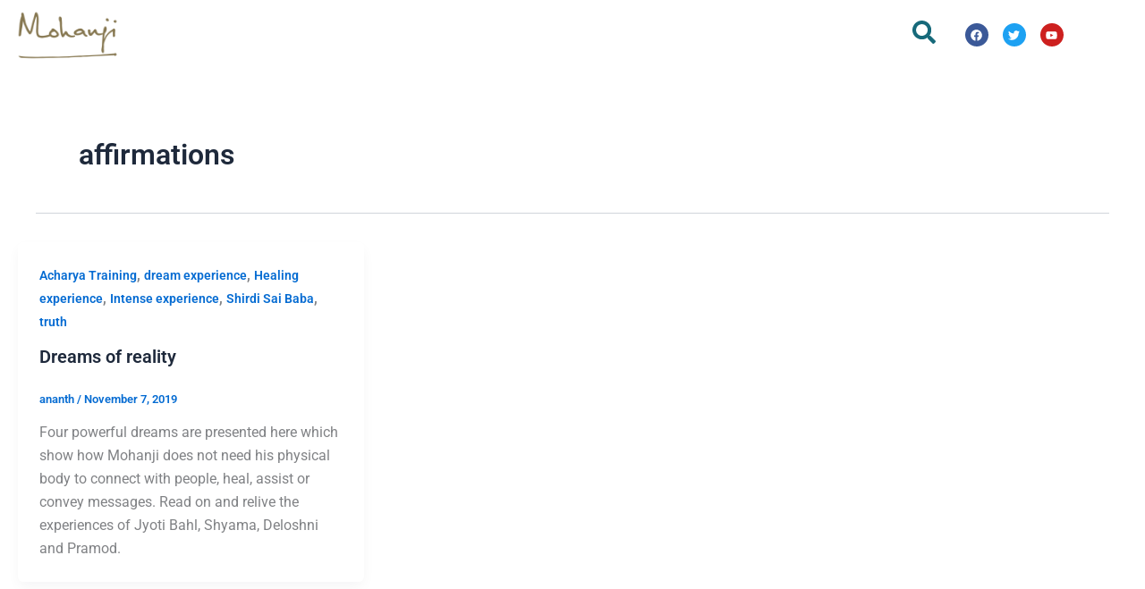

--- FILE ---
content_type: text/css
request_url: https://mohanjichronicles.com/wp-content/uploads/elementor/css/post-33211.css?ver=1768799700
body_size: 534
content:
.elementor-33211 .elementor-element.elementor-element-16a8549:not(.elementor-motion-effects-element-type-background), .elementor-33211 .elementor-element.elementor-element-16a8549 > .elementor-motion-effects-container > .elementor-motion-effects-layer{background-color:#FFFFFF;}.elementor-33211 .elementor-element.elementor-element-16a8549{transition:background 0.3s, border 0.3s, border-radius 0.3s, box-shadow 0.3s;}.elementor-33211 .elementor-element.elementor-element-16a8549 > .elementor-background-overlay{transition:background 0.3s, border-radius 0.3s, opacity 0.3s;}.elementor-bc-flex-widget .elementor-33211 .elementor-element.elementor-element-81cfdac.elementor-column .elementor-widget-wrap{align-items:center;}.elementor-33211 .elementor-element.elementor-element-81cfdac.elementor-column.elementor-element[data-element_type="column"] > .elementor-widget-wrap.elementor-element-populated{align-content:center;align-items:center;}.elementor-widget-image .widget-image-caption{color:var( --e-global-color-text );font-family:var( --e-global-typography-text-font-family ), Sans-serif;font-weight:var( --e-global-typography-text-font-weight );}.elementor-bc-flex-widget .elementor-33211 .elementor-element.elementor-element-82ec958.elementor-column .elementor-widget-wrap{align-items:center;}.elementor-33211 .elementor-element.elementor-element-82ec958.elementor-column.elementor-element[data-element_type="column"] > .elementor-widget-wrap.elementor-element-populated{align-content:center;align-items:center;}.elementor-widget-icon.elementor-view-stacked .elementor-icon{background-color:var( --e-global-color-primary );}.elementor-widget-icon.elementor-view-framed .elementor-icon, .elementor-widget-icon.elementor-view-default .elementor-icon{color:var( --e-global-color-primary );border-color:var( --e-global-color-primary );}.elementor-widget-icon.elementor-view-framed .elementor-icon, .elementor-widget-icon.elementor-view-default .elementor-icon svg{fill:var( --e-global-color-primary );}.elementor-33211 .elementor-element.elementor-element-3ab85db .elementor-icon-wrapper{text-align:center;}.elementor-33211 .elementor-element.elementor-element-3ab85db.elementor-view-stacked .elementor-icon{background-color:var( --e-global-color-secondary );}.elementor-33211 .elementor-element.elementor-element-3ab85db.elementor-view-framed .elementor-icon, .elementor-33211 .elementor-element.elementor-element-3ab85db.elementor-view-default .elementor-icon{color:var( --e-global-color-secondary );border-color:var( --e-global-color-secondary );}.elementor-33211 .elementor-element.elementor-element-3ab85db.elementor-view-framed .elementor-icon, .elementor-33211 .elementor-element.elementor-element-3ab85db.elementor-view-default .elementor-icon svg{fill:var( --e-global-color-secondary );}.elementor-33211 .elementor-element.elementor-element-3ab85db.elementor-view-stacked .elementor-icon:hover{background-color:var( --e-global-color-text );}.elementor-33211 .elementor-element.elementor-element-3ab85db.elementor-view-framed .elementor-icon:hover, .elementor-33211 .elementor-element.elementor-element-3ab85db.elementor-view-default .elementor-icon:hover{color:var( --e-global-color-text );border-color:var( --e-global-color-text );}.elementor-33211 .elementor-element.elementor-element-3ab85db.elementor-view-framed .elementor-icon:hover, .elementor-33211 .elementor-element.elementor-element-3ab85db.elementor-view-default .elementor-icon:hover svg{fill:var( --e-global-color-text );}.elementor-33211 .elementor-element.elementor-element-3ab85db .elementor-icon{font-size:26px;}.elementor-33211 .elementor-element.elementor-element-3ab85db .elementor-icon svg{height:26px;}.elementor-bc-flex-widget .elementor-33211 .elementor-element.elementor-element-f9177e4.elementor-column .elementor-widget-wrap{align-items:center;}.elementor-33211 .elementor-element.elementor-element-f9177e4.elementor-column.elementor-element[data-element_type="column"] > .elementor-widget-wrap.elementor-element-populated{align-content:center;align-items:center;}.elementor-33211 .elementor-element.elementor-element-4d81c5a{--grid-template-columns:repeat(3, auto);--icon-size:13px;--grid-column-gap:16px;--grid-row-gap:15px;}.elementor-33211 .elementor-element.elementor-element-4d81c5a .elementor-widget-container{text-align:right;}.elementor-33211 .elementor-element.elementor-element-4d81c5a .elementor-icon{border-radius:30px 30px 30px 30px;}.elementor-theme-builder-content-area{height:400px;}.elementor-location-header:before, .elementor-location-footer:before{content:"";display:table;clear:both;}@media(max-width:767px){.elementor-33211 .elementor-element.elementor-element-81cfdac{width:35%;}.elementor-33211 .elementor-element.elementor-element-2828f58{text-align:start;}.elementor-33211 .elementor-element.elementor-element-2828f58 img{width:100%;}.elementor-33211 .elementor-element.elementor-element-2e7c0ef{width:10%;}.elementor-33211 .elementor-element.elementor-element-82ec958{width:23%;}.elementor-33211 .elementor-element.elementor-element-82ec958 > .elementor-element-populated{margin:10px 0px 0px 0px;--e-column-margin-right:0px;--e-column-margin-left:0px;}.elementor-33211 .elementor-element.elementor-element-3ab85db .elementor-icon-wrapper{text-align:end;}.elementor-33211 .elementor-element.elementor-element-3ab85db .elementor-icon{font-size:24px;}.elementor-33211 .elementor-element.elementor-element-3ab85db .elementor-icon svg{height:24px;}.elementor-33211 .elementor-element.elementor-element-f9177e4{width:28%;}}@media(min-width:768px){.elementor-33211 .elementor-element.elementor-element-81cfdac{width:12.707%;}.elementor-33211 .elementor-element.elementor-element-2e7c0ef{width:70.602%;}.elementor-33211 .elementor-element.elementor-element-82ec958{width:5.571%;}.elementor-33211 .elementor-element.elementor-element-f9177e4{width:11.021%;}}